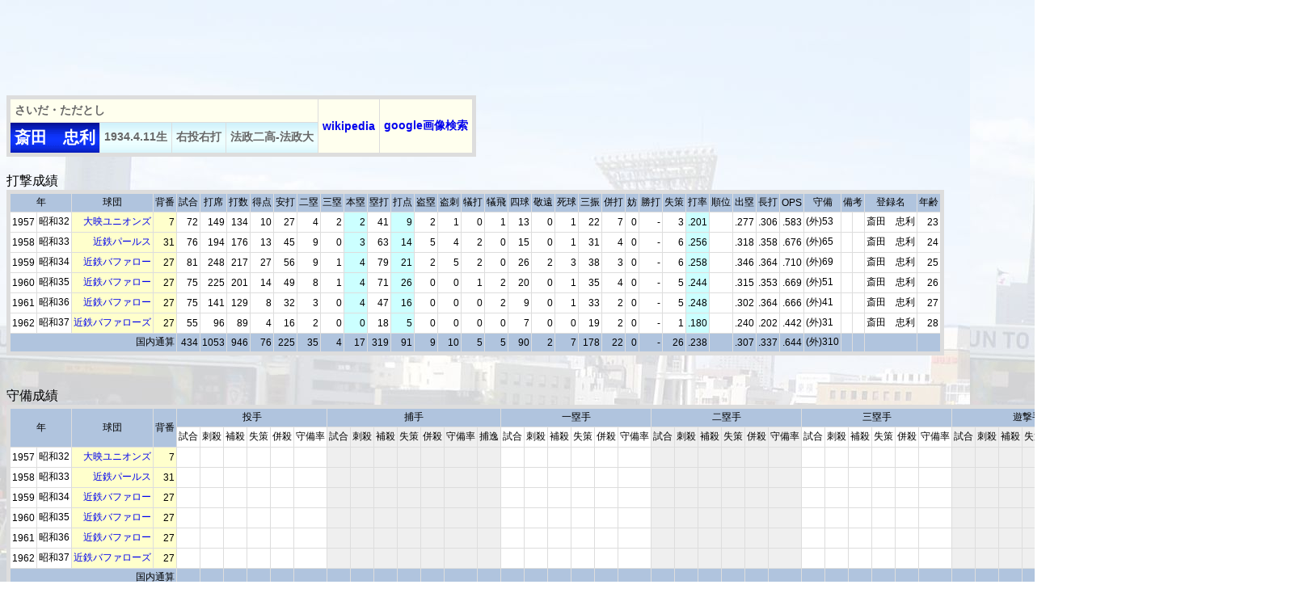

--- FILE ---
content_type: text/html
request_url: https://2689web.com/ind/1957030.html
body_size: 15026
content:
<!DOCTYPE HTML PUBLIC '-//W3C//DTD HTML 4.01 Transitional//EN'>
<meta http-equiv='Content-Type' content='text/html; charset=Shift_JIS'>
<meta property='og:url' content='https://2689web.com/index.html'>
<meta property='og:image' content='https://2689web.com/img/title.jpg'>
<meta name='description' content='プロ野球の過去の試合結果、スコア、個人成績、チーム成績、タイトル等のデータ。一軍出場の全選手7000人以上の年度別成績もあります。'>
<meta name='keywords' content='プロ野球,記録,データ,野球,結果,スコア,成績,歴史'>
<html><head>

<script async src="https://pagead2.googlesyndication.com/pagead/js/adsbygoogle.js?client=ca-pub-7380235182020625"
     crossorigin="anonymous"></script>

<title>斎田　忠利</title>
<link href='../b3.css' rel='stylesheet' type='text/css'>
<!-- Google tag (gtag.js) -->
<script async src="https://www.googletagmanager.com/gtag/js?id=G-SESRP4L9MF"></script>
<script>
  window.dataLayer = window.dataLayer || [];
  function gtag(){dataLayer.push(arguments);}
  gtag('js', new Date());

  gtag('config', 'G-SESRP4L9MF');
</script>


<!-- Geniee Wrapper Head Tag -->
<script>
  window.gnshbrequest = window.gnshbrequest || {cmd:[]};
  window.gnshbrequest.cmd.push(function(){
    window.gnshbrequest.registerPassback("1540162");
    window.gnshbrequest.registerPassback("1540163");
    window.gnshbrequest.forceInternalRequest();
  });
</script>
<script async src="https://cpt.geniee.jp/hb/v1/217517/966/wrapper.min.js"></script>
<script async src="https://securepubads.g.doubleclick.net/tag/js/gpt.js"></script>
<!-- /Geniee Wrapper Head Tag -->

<!-- i-mobile -->
<script data-cfasync="false" type="text/javascript">
(function(w, d) {
	var s = d.createElement('script');
	s.src = '//cdn.adpushup.com/47297/adpushup.js';
	s.crossOrigin='anonymous'; 
	s.type = 'text/javascript'; s.async = true;
	(d.getElementsByTagName('head')[0] || d.getElementsByTagName('body')[0]).appendChild(s);
	w.adpushup = w.adpushup || {que:[]};
})(window, document);

</script>
<!-- /i-mobile -->

</head>
<body class='ind'>



<script async src="https://pagead2.googlesyndication.com/pagead/js/adsbygoogle.js?client=ca-pub-7380235182020625"
     crossorigin="anonymous"></script>
<!-- 野球1 -->
<ins class="adsbygoogle"
     style="display:inline-block;width:728px;height:90px"
     data-ad-client="ca-pub-7380235182020625"
     data-ad-slot="2119655336"></ins>
<script>
     (adsbygoogle = window.adsbygoogle || []).push({});
</script>


<style>
tr.hide{display:none;}
tr.display{display:table-row !important;}
</style>
<!--[if IE]>
<style>
tr.display{display:block !important;}
</style>
<![endif]-->
<script>
function open_close_rowhide(obj){
var v=obj.innerHTML;
var tr=document.getElementsByTagName('tr');
for(var i=0;i<tr.length;i++){
var cn=tr[i].className;
if(cn.match(/(^| )hide(?= |$)/)){
if(cn.match(/(^| )display(?= |$)/) && v=='小計を閉じる'){
cn=cn.replace(/(^| )display(?= |$)/,'');
}else if(!cn.match(/(^| )display(?= |$)/) && v=='小計を開く'){
cn+=' display';
}
tr[i].className=cn;
}
}
obj.innerHTML=v=='小計を開く'?'小計を閉じる':'小計を開く';
return false;
}
</script>









<table border='1' cellspacing='1' class='ind2'>
<tr><td colspan='4' class='name2'>さいだ・ただとし</td>
<td class='name2' rowspan='2'><a href='https://ja.wikipedia.org/wiki/%E6%96%8E%E7%94%B0%E5%BF%A0%E5%88%A9' target='_blank'>wikipedia</a></td>
<td class='name2' rowspan='2'><a href='https://www.google.co.jp/search?tbm=isch&q=%E6%96%8E%E7%94%B0%E5%BF%A0%E5%88%A9' target='_blank'>google画像検索</a></td>
</tr><tr>
<td class='name'>斎田　忠利</td>
<td class='prof'>1934.4.11生</td>
<td class='prof'>右投右打</td>
<td class='prof'>法政二高-法政大</td>
</tr>
</table>


























































































<table border='1' cellspacing='1' class='ind1'>
<caption>打撃成績</caption><tr class='title'>
<td colspan='2'>年</td><td>球団</td><td>背番</td><td>試合</td><td>打席</td><td>打数</td><td>得点</td><td>安打</td><td>二塁</td><td>三塁</td><td>本塁</td>
<td>塁打</td><td>打点</td><td>盗塁</td><td>盗刺</td><td>犠打</td><td>犠飛</td><td>四球</td><td>敬遠</td><td>死球</td><td>三振</td><td>併打</td><td>妨</td><td>勝打</td><td>失策</td><td>打率</td><td>順位</td><td>出塁</td><td>長打</td><td>OPS</td><td>守備</td><td colspan='2'>備考</td><td>登録名</td><td>年齢</td>
</tr>

<tr><td>1957</td><td>昭和32</td><td class='tm'><a href='../1957/unions.html' target='_blank'>大映ユニオンズ</a></td><td class='seban'>7</td><td>72</td><td>149</td><td>134</td><td>10</td><td>27</td><td>4</td><td>2</td><td class='batter'>2</td>
<td>41</td><td class='batter'>9</td><td>2</td><td>1</td><td>0</td><td>1</td><td>13</td><td>0</td><td>1</td><td>22</td><td>7</td><td>0</td><td>-</td><td>3</td><td class='batter'>.201</td><td></td><td>.277</td><td>.306</td><td>.583</td><td align='left'> (外)53</td><td></td><td></td><td>斎田　忠利</td><td>23</td></tr>
<tr><td>1958</td><td>昭和33</td><td class='tm'><a href='../1958/pearls.html' target='_blank'>近鉄パールス</a></td><td class='seban'>31</td><td>76</td><td>194</td><td>176</td><td>13</td><td>45</td><td>9</td><td>0</td><td class='batter'>3</td>
<td>63</td><td class='batter'>14</td><td>5</td><td>4</td><td>2</td><td>0</td><td>15</td><td>0</td><td>1</td><td>31</td><td>4</td><td>0</td><td>-</td><td>6</td><td class='batter'>.256</td><td></td><td>.318</td><td>.358</td><td>.676</td><td align='left'> (外)65</td><td></td><td></td><td>斎田　忠利</td><td>24</td></tr>
<tr><td>1959</td><td>昭和34</td><td class='tm'><a href='../1959/buffalo.html' target='_blank'>近鉄バファロー</a></td><td class='seban'>27</td><td>81</td><td>248</td><td>217</td><td>27</td><td>56</td><td>9</td><td>1</td><td class='batter'>4</td>
<td>79</td><td class='batter'>21</td><td>2</td><td>5</td><td>2</td><td>0</td><td>26</td><td>2</td><td>3</td><td>38</td><td>3</td><td>0</td><td>-</td><td>6</td><td class='batter'>.258</td><td></td><td>.346</td><td>.364</td><td>.710</td><td align='left'> (外)69</td><td></td><td></td><td>斎田　忠利</td><td>25</td></tr>
<tr><td>1960</td><td>昭和35</td><td class='tm'><a href='../1960/buffalo.html' target='_blank'>近鉄バファロー</a></td><td class='seban'>27</td><td>75</td><td>225</td><td>201</td><td>14</td><td>49</td><td>8</td><td>1</td><td class='batter'>4</td>
<td>71</td><td class='batter'>26</td><td>0</td><td>0</td><td>1</td><td>2</td><td>20</td><td>0</td><td>1</td><td>35</td><td>4</td><td>0</td><td>-</td><td>5</td><td class='batter'>.244</td><td></td><td>.315</td><td>.353</td><td>.669</td><td align='left'> (外)51</td><td></td><td></td><td>斎田　忠利</td><td>26</td></tr>
<tr><td>1961</td><td>昭和36</td><td class='tm'><a href='../1961/buffalo.html' target='_blank'>近鉄バファロー</a></td><td class='seban'>27</td><td>75</td><td>141</td><td>129</td><td>8</td><td>32</td><td>3</td><td>0</td><td class='batter'>4</td>
<td>47</td><td class='batter'>16</td><td>0</td><td>0</td><td>0</td><td>2</td><td>9</td><td>0</td><td>1</td><td>33</td><td>2</td><td>0</td><td>-</td><td>5</td><td class='batter'>.248</td><td></td><td>.302</td><td>.364</td><td>.666</td><td align='left'> (外)41</td><td></td><td></td><td>斎田　忠利</td><td>27</td></tr>
<tr><td>1962</td><td>昭和37</td><td class='tm'><a href='../1962/buffaloes.html' target='_blank'>近鉄バファローズ</a></td><td class='seban'>27</td><td>55</td><td>96</td><td>89</td><td>4</td><td>16</td><td>2</td><td>0</td><td class='batter'>0</td>
<td>18</td><td class='batter'>5</td><td>0</td><td>0</td><td>0</td><td>0</td><td>7</td><td>0</td><td>0</td><td>19</td><td>2</td><td>0</td><td>-</td><td>1</td><td class='batter'>.180</td><td></td><td>.240</td><td>.202</td><td>.442</td><td align='left'> (外)31</td><td></td><td></td><td>斎田　忠利</td><td>28</td></tr>












































































<tr class='title2'><td colspan='4'>国内通算</td><td>434</td><td>1053</td><td>946</td><td>76</td><td>225</td><td>35</td><td>4</td><td>17</td>
<td>319</td><td>91</td><td>9</td><td>10</td><td>5</td><td>5</td><td>90</td><td>2</td><td>7</td><td>178</td><td>22</td><td>0</td><td>-</td><td>26</td><td>.238</td><td></td><td>.307</td><td>.337</td><td>.644</td><td> (外)310</td><td></td><td></td><td></td><td></td></tr></table>




<div class='vdo'>
<div id="bb852584-6890-47ec-943b-c28c14614067" class="_ap_apex_ad" max-height="360">
<script>
var adpushup = window.adpushup = window.adpushup || {};
adpushup.que = adpushup.que || [];
adpushup.que.push(function() {
adpushup.triggerAd("bb852584-6890-47ec-943b-c28c14614067");
});
</script>
</div>



</div>

<table border='1' cellspacing='1' class='ind1'>
<caption>守備成績</caption><colgroup span='4'></colgroup><colgroup span='6'></colgroup><colgroup span='7' bgcolor='#EFEFEF'></colgroup><colgroup span='6'></colgroup><colgroup span='6' bgcolor='#EFEFEF'></colgroup><colgroup span='6'></colgroup><colgroup span='6' bgcolor='#EFEFEF'></colgroup><colgroup span='6'></colgroup>
<tr class='title'><td colspan='2' rowspan='2'>年</td><td rowspan='2'>球団</td><td rowspan='2'>背番</td><td colspan='6'>投手</td><td colspan='7'>捕手</td><td colspan='6'>一塁手</td><td colspan='6'>二塁手</td><td colspan='6'>三塁手</td><td colspan='6'>遊撃手</td><td colspan='6'>外野手</td><td rowspan='2' colspan='2'>備考</td><td rowspan='2'>年齢</td></tr>
<tr><td>試合</td><td>刺殺</td><td>補殺</td><td>失策</td><td>併殺</td><td>守備率</td><td>試合</td><td>刺殺</td><td>補殺</td><td>失策</td><td>併殺</td><td>守備率</td><td>捕逸</td><td>試合</td><td>刺殺</td><td>補殺</td><td>失策</td><td>併殺</td><td>守備率</td><td>試合</td><td>刺殺</td><td>補殺</td><td>失策</td><td>併殺</td><td>守備率</td><td>試合</td><td>刺殺</td><td>補殺</td><td>失策</td><td>併殺</td><td>守備率</td><td>試合</td><td>刺殺</td><td>補殺</td><td>失策</td><td>併殺</td><td>守備率</td><td>試合</td><td>刺殺</td><td>補殺</td><td>失策</td><td>併殺</td><td>守備率</td></tr>

<tr><td>1957</td><td>昭和32</td><td class='tm'><a href='../1957/unions.html' target='_blank'>大映ユニオンズ</a></td><td class='seban'>7</td><td></td><td></td><td></td><td></td><td></td><td></td><td></td><td></td><td></td><td></td><td></td><td></td><td></td><td></td><td></td><td></td><td></td><td></td><td></td>
<td></td><td></td><td></td><td></td><td></td><td></td><td></td><td></td><td></td><td></td><td></td><td></td><td></td><td></td><td></td><td></td><td></td><td></td><td>53</td><td>74</td><td>6</td><td>3</td><td>1</td><td>.964</td><td></td><td></td><td>23</td></tr>
<tr><td>1958</td><td>昭和33</td><td class='tm'><a href='../1958/pearls.html' target='_blank'>近鉄パールス</a></td><td class='seban'>31</td><td></td><td></td><td></td><td></td><td></td><td></td><td></td><td></td><td></td><td></td><td></td><td></td><td></td><td></td><td></td><td></td><td></td><td></td><td></td>
<td></td><td></td><td></td><td></td><td></td><td></td><td></td><td></td><td></td><td></td><td></td><td></td><td></td><td></td><td></td><td></td><td></td><td></td><td>65</td><td>113</td><td>1</td><td>6</td><td>0</td><td>.950</td><td></td><td></td><td>24</td></tr>
<tr><td>1959</td><td>昭和34</td><td class='tm'><a href='../1959/buffalo.html' target='_blank'>近鉄バファロー</a></td><td class='seban'>27</td><td></td><td></td><td></td><td></td><td></td><td></td><td></td><td></td><td></td><td></td><td></td><td></td><td></td><td></td><td></td><td></td><td></td><td></td><td></td>
<td></td><td></td><td></td><td></td><td></td><td></td><td></td><td></td><td></td><td></td><td></td><td></td><td></td><td></td><td></td><td></td><td></td><td></td><td>69</td><td>100</td><td>0</td><td>6</td><td>0</td><td>.943</td><td></td><td></td><td>25</td></tr>
<tr><td>1960</td><td>昭和35</td><td class='tm'><a href='../1960/buffalo.html' target='_blank'>近鉄バファロー</a></td><td class='seban'>27</td><td></td><td></td><td></td><td></td><td></td><td></td><td></td><td></td><td></td><td></td><td></td><td></td><td></td><td></td><td></td><td></td><td></td><td></td><td></td>
<td></td><td></td><td></td><td></td><td></td><td></td><td></td><td></td><td></td><td></td><td></td><td></td><td></td><td></td><td></td><td></td><td></td><td></td><td>51</td><td>87</td><td>4</td><td>5</td><td>2</td><td>.948</td><td></td><td></td><td>26</td></tr>
<tr><td>1961</td><td>昭和36</td><td class='tm'><a href='../1961/buffalo.html' target='_blank'>近鉄バファロー</a></td><td class='seban'>27</td><td></td><td></td><td></td><td></td><td></td><td></td><td></td><td></td><td></td><td></td><td></td><td></td><td></td><td></td><td></td><td></td><td></td><td></td><td></td>
<td></td><td></td><td></td><td></td><td></td><td></td><td></td><td></td><td></td><td></td><td></td><td></td><td></td><td></td><td></td><td></td><td></td><td></td><td>41</td><td>35</td><td>0</td><td>5</td><td>0</td><td>.875</td><td></td><td></td><td>27</td></tr>
<tr><td>1962</td><td>昭和37</td><td class='tm'><a href='../1962/buffaloes.html' target='_blank'>近鉄バファローズ</a></td><td class='seban'>27</td><td></td><td></td><td></td><td></td><td></td><td></td><td></td><td></td><td></td><td></td><td></td><td></td><td></td><td></td><td></td><td></td><td></td><td></td><td></td>
<td></td><td></td><td></td><td></td><td></td><td></td><td></td><td></td><td></td><td></td><td></td><td></td><td></td><td></td><td></td><td></td><td></td><td></td><td>31</td><td>25</td><td>0</td><td>1</td><td>0</td><td>.962</td><td></td><td></td><td>28</td></tr>














































































<tr class='title2'><td colspan='4'>国内通算</td><td></td><td></td><td></td><td></td><td></td><td></td><td></td><td></td><td></td><td></td><td></td><td></td><td></td><td></td><td></td><td></td><td></td><td></td><td></td>
<td></td><td></td><td></td><td></td><td></td><td></td><td></td><td></td><td></td><td></td><td></td><td></td><td></td><td></td><td></td><td></td><td></td><td></td><td>310</td><td>434</td><td>11</td><td>26</td><td>3</td><td>.945</td><td></td><td></td><td></td></tr></table>




<div class='footad'>
<script async src="https://pagead2.googlesyndication.com/pagead/js/adsbygoogle.js?client=ca-pub-7380235182020625"
     crossorigin="anonymous"></script>
<!-- 野球3 -->
<ins class="adsbygoogle"
     style="display:inline-block;width:728px;height:90px"
     data-ad-client="ca-pub-7380235182020625"
     data-ad-slot="9165244137"></ins>
<script>
     (adsbygoogle = window.adsbygoogle || []).push({});
</script>
</div>
<div class='float-clear'></div>
<a href='../index.html' target='_top'><img src='../img/title3.jpg' border='0'></a>
<div class='copyright'>Copyright  ウスコイ企画 All Rights Reserved 2011.</div>

<!-- Geniee Wrapper Body Tag 1540162 -->
<div data-cptid="1540162" style="display: block;">
<script>
  window.gnshbrequest.cmd.push(function() {
    window.gnshbrequest.applyPassback("1540162", "[data-cptid='1540162']");
  });
</script>
</div>
<!-- /Geniee Wrapper Body Tag 1540162 -->

<!-- Geniee Wrapper Body Tag 1540163 -->
<div data-cptid="1540163" style="display: block;">
<script>
  window.gnshbrequest.cmd.push(function() {
    window.gnshbrequest.applyPassback("1540163", "[data-cptid='1540163']");
  });
</script>
</div>
<!-- /Geniee Wrapper Body Tag 1540163 -->



</body></html>

















--- FILE ---
content_type: text/html; charset=utf-8
request_url: https://www.google.com/recaptcha/api2/aframe
body_size: 268
content:
<!DOCTYPE HTML><html><head><meta http-equiv="content-type" content="text/html; charset=UTF-8"></head><body><script nonce="jcLHyzM9xyJwteRl4E3Kgw">/** Anti-fraud and anti-abuse applications only. See google.com/recaptcha */ try{var clients={'sodar':'https://pagead2.googlesyndication.com/pagead/sodar?'};window.addEventListener("message",function(a){try{if(a.source===window.parent){var b=JSON.parse(a.data);var c=clients[b['id']];if(c){var d=document.createElement('img');d.src=c+b['params']+'&rc='+(localStorage.getItem("rc::a")?sessionStorage.getItem("rc::b"):"");window.document.body.appendChild(d);sessionStorage.setItem("rc::e",parseInt(sessionStorage.getItem("rc::e")||0)+1);localStorage.setItem("rc::h",'1769035359766');}}}catch(b){}});window.parent.postMessage("_grecaptcha_ready", "*");}catch(b){}</script></body></html>

--- FILE ---
content_type: text/css
request_url: https://2689web.com/b3.css
body_size: 2925
content:
/*選手別ページ*/
body {
  font-family: "ヒラギノ角ゴ Pro W3", "Hiragino Kaku Gothic Pro", "メイリオ", Meiryo, Osaka, "ＭＳ Ｐゴシック", "MS PGothic", sans-serif;
}
body.ind {
  background-image: url(img/bg.jpg);
  background-repeat:repeat;
}

/*リンク*/
a {
  text-decoration:none;
}

/*リンクのオンマウス*/
a:hover {
  color: #FF0000;
  background-color: #FFD700;
}

/*JOHNNYBETボタン*/
.btn01 a {
  font-size: 110%;
  margin-left: 10px;
  font-weight: bold;
  display: block;
  height: 25px;
  width: 180px;
  color: #FFF;
  background-color: #000099;
  text-decoration: none;
  text-align: center;
  padding-top: 5px;
  border: 2px solid #EAEEEA;
}

/*JOHNNYBETボタン　オンマウス*/
.btn01 a:hover {
  background-color: #009999;
  color: #FFF;
}

/*フロート解除*/
div.float-clear {
  clear: both;
}

/*アドセンス広告*/
.footad{
  float:left ;
  margin-top: 15px;
}

/*動画広告*/
div.vdo {
  width:720px;
  text-align:left;
  margin-left: 10px;
}

/*フッター*/
.copyright{
  padding-top: 7px;
  padding-bottom: 7px;
  font-size: 120%;
  font-weight: bold;
  margin-top: 15px;
  color:#333333;
  background-color: #FFFDDD;  
  clear:both;
}

/*内訳を開く*/
div.totalopen {
  text-align: center;
  width: 120px;
  background-color: #FFFFDD;
  border-top: 2px #FFCC00 solid;
  border-bottom: 2px #FFCC00 solid;
}

/*プロフィールテーブル*/
table.ind2 {
  text-align: left;  
  background-color: #FFFFFF;
  margin-top: 20px;
  margin-bottom: 20px;
  border: solid 5px #DDDDDD;
  border-collapse: collapse;
  white-space: nowrap;
}
td.name,
td.name2,
td.prof {
  font-weight: bold;
  padding: 5px;
  color: #666666;
  border-left: 1px #FFFFFF solid;
  border-top: 1px #FFFFFF solid;
  border-right: 1px #DDDDDD solid;
  border-bottom: 1px #DDDDDD solid;
}
td.name {
  font-size: 20px;
  color: #FFFFFF;
  background-image: url(img/bname1.gif);
}
td.name2 {
  font-size: 14px;
  background-color: #FFFFEE;
}
td.prof{
  font-size: 14px;
  background-image: url(img/bname3.gif);
}

/*成績テーブル*/
table.ind1 {
  text-align: right;    
  background-color: #FFFFFF;
  margin-top: 20px;
  margin-bottom: 20px;
  border: solid 5px #DDDDDD;
  border-collapse: collapse;
  white-space: nowrap;
}
.ind1 caption {
  font: bold;
  font-size: 16px;	
  text-align: left;   
}
.ind1 td {
  height: 25px;
  font-size: 12px;
  padding: 2px;
  border-left: 1px #FFFFFF solid;
  border-top: 1px #FFFFFF solid;
  border-right: 1px #DDDDDD solid;
  border-bottom: 1px #DDDDDD solid;
}
tr.title,
tr.title2 {
  font-size: 12px;
  background-color: #B0C4DE;
  border-left: 1px #FFFFFF solid;
  border-top: 1px #FFFFFF solid;
  padding: 5px;
}
tr.title {
  text-align: center;     
}
tr.title2 {
  text-align: right;    
}
td.tm,
td.seban {
  background-color: #FFFFCC;
}
td.bat {
  width: 35px;
}
td.pit {
  width: 25px;
  text-align: center;    
}
td.batter,
td.pitcher {
  background-color: #CCFFFF;
}
/*他リーグ*/
td.mlbtm,
td.mlbseban {
  background-color: #D9D9D9;
}
td.mlbbatter,
td.mlbpitcher {
  background-color: #D9D9D9;
}